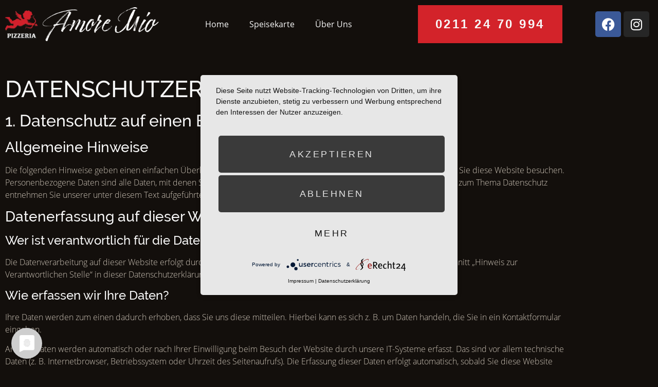

--- FILE ---
content_type: text/html; charset=UTF-8
request_url: https://amoremio-erkrath.de/datenschutzerklaerung/
body_size: 16386
content:
<!doctype html>
<html lang="de">
<head>
	<meta charset="UTF-8">
	<meta name="viewport" content="width=device-width, initial-scale=1">
	<link rel="profile" href="https://gmpg.org/xfn/11">
	<title>Datenschutzerklärung &#8211; Amore Mio </title>
<meta name='robots' content='max-image-preview:large' />
<link rel="alternate" type="application/rss+xml" title="Amore Mio  &raquo; Feed" href="https://amoremio-erkrath.de/feed/" />
<link rel="alternate" type="application/rss+xml" title="Amore Mio  &raquo; Kommentar-Feed" href="https://amoremio-erkrath.de/comments/feed/" />
<link rel="alternate" title="oEmbed (JSON)" type="application/json+oembed" href="https://amoremio-erkrath.de/wp-json/oembed/1.0/embed?url=https%3A%2F%2Famoremio-erkrath.de%2Fdatenschutzerklaerung%2F" />
<link rel="alternate" title="oEmbed (XML)" type="text/xml+oembed" href="https://amoremio-erkrath.de/wp-json/oembed/1.0/embed?url=https%3A%2F%2Famoremio-erkrath.de%2Fdatenschutzerklaerung%2F&#038;format=xml" />
<link rel="stylesheet" type="text/css" href="https://use.typekit.net/rdk1ygs.css"><style id='wp-img-auto-sizes-contain-inline-css'>
img:is([sizes=auto i],[sizes^="auto," i]){contain-intrinsic-size:3000px 1500px}
/*# sourceURL=wp-img-auto-sizes-contain-inline-css */
</style>
<style id='classic-theme-styles-inline-css'>
/*! This file is auto-generated */
.wp-block-button__link{color:#fff;background-color:#32373c;border-radius:9999px;box-shadow:none;text-decoration:none;padding:calc(.667em + 2px) calc(1.333em + 2px);font-size:1.125em}.wp-block-file__button{background:#32373c;color:#fff;text-decoration:none}
/*# sourceURL=/wp-includes/css/classic-themes.min.css */
</style>
<style id='global-styles-inline-css'>
:root{--wp--preset--aspect-ratio--square: 1;--wp--preset--aspect-ratio--4-3: 4/3;--wp--preset--aspect-ratio--3-4: 3/4;--wp--preset--aspect-ratio--3-2: 3/2;--wp--preset--aspect-ratio--2-3: 2/3;--wp--preset--aspect-ratio--16-9: 16/9;--wp--preset--aspect-ratio--9-16: 9/16;--wp--preset--color--black: #000000;--wp--preset--color--cyan-bluish-gray: #abb8c3;--wp--preset--color--white: #ffffff;--wp--preset--color--pale-pink: #f78da7;--wp--preset--color--vivid-red: #cf2e2e;--wp--preset--color--luminous-vivid-orange: #ff6900;--wp--preset--color--luminous-vivid-amber: #fcb900;--wp--preset--color--light-green-cyan: #7bdcb5;--wp--preset--color--vivid-green-cyan: #00d084;--wp--preset--color--pale-cyan-blue: #8ed1fc;--wp--preset--color--vivid-cyan-blue: #0693e3;--wp--preset--color--vivid-purple: #9b51e0;--wp--preset--gradient--vivid-cyan-blue-to-vivid-purple: linear-gradient(135deg,rgb(6,147,227) 0%,rgb(155,81,224) 100%);--wp--preset--gradient--light-green-cyan-to-vivid-green-cyan: linear-gradient(135deg,rgb(122,220,180) 0%,rgb(0,208,130) 100%);--wp--preset--gradient--luminous-vivid-amber-to-luminous-vivid-orange: linear-gradient(135deg,rgb(252,185,0) 0%,rgb(255,105,0) 100%);--wp--preset--gradient--luminous-vivid-orange-to-vivid-red: linear-gradient(135deg,rgb(255,105,0) 0%,rgb(207,46,46) 100%);--wp--preset--gradient--very-light-gray-to-cyan-bluish-gray: linear-gradient(135deg,rgb(238,238,238) 0%,rgb(169,184,195) 100%);--wp--preset--gradient--cool-to-warm-spectrum: linear-gradient(135deg,rgb(74,234,220) 0%,rgb(151,120,209) 20%,rgb(207,42,186) 40%,rgb(238,44,130) 60%,rgb(251,105,98) 80%,rgb(254,248,76) 100%);--wp--preset--gradient--blush-light-purple: linear-gradient(135deg,rgb(255,206,236) 0%,rgb(152,150,240) 100%);--wp--preset--gradient--blush-bordeaux: linear-gradient(135deg,rgb(254,205,165) 0%,rgb(254,45,45) 50%,rgb(107,0,62) 100%);--wp--preset--gradient--luminous-dusk: linear-gradient(135deg,rgb(255,203,112) 0%,rgb(199,81,192) 50%,rgb(65,88,208) 100%);--wp--preset--gradient--pale-ocean: linear-gradient(135deg,rgb(255,245,203) 0%,rgb(182,227,212) 50%,rgb(51,167,181) 100%);--wp--preset--gradient--electric-grass: linear-gradient(135deg,rgb(202,248,128) 0%,rgb(113,206,126) 100%);--wp--preset--gradient--midnight: linear-gradient(135deg,rgb(2,3,129) 0%,rgb(40,116,252) 100%);--wp--preset--font-size--small: 13px;--wp--preset--font-size--medium: 20px;--wp--preset--font-size--large: 36px;--wp--preset--font-size--x-large: 42px;--wp--preset--spacing--20: 0.44rem;--wp--preset--spacing--30: 0.67rem;--wp--preset--spacing--40: 1rem;--wp--preset--spacing--50: 1.5rem;--wp--preset--spacing--60: 2.25rem;--wp--preset--spacing--70: 3.38rem;--wp--preset--spacing--80: 5.06rem;--wp--preset--shadow--natural: 6px 6px 9px rgba(0, 0, 0, 0.2);--wp--preset--shadow--deep: 12px 12px 50px rgba(0, 0, 0, 0.4);--wp--preset--shadow--sharp: 6px 6px 0px rgba(0, 0, 0, 0.2);--wp--preset--shadow--outlined: 6px 6px 0px -3px rgb(255, 255, 255), 6px 6px rgb(0, 0, 0);--wp--preset--shadow--crisp: 6px 6px 0px rgb(0, 0, 0);}:where(.is-layout-flex){gap: 0.5em;}:where(.is-layout-grid){gap: 0.5em;}body .is-layout-flex{display: flex;}.is-layout-flex{flex-wrap: wrap;align-items: center;}.is-layout-flex > :is(*, div){margin: 0;}body .is-layout-grid{display: grid;}.is-layout-grid > :is(*, div){margin: 0;}:where(.wp-block-columns.is-layout-flex){gap: 2em;}:where(.wp-block-columns.is-layout-grid){gap: 2em;}:where(.wp-block-post-template.is-layout-flex){gap: 1.25em;}:where(.wp-block-post-template.is-layout-grid){gap: 1.25em;}.has-black-color{color: var(--wp--preset--color--black) !important;}.has-cyan-bluish-gray-color{color: var(--wp--preset--color--cyan-bluish-gray) !important;}.has-white-color{color: var(--wp--preset--color--white) !important;}.has-pale-pink-color{color: var(--wp--preset--color--pale-pink) !important;}.has-vivid-red-color{color: var(--wp--preset--color--vivid-red) !important;}.has-luminous-vivid-orange-color{color: var(--wp--preset--color--luminous-vivid-orange) !important;}.has-luminous-vivid-amber-color{color: var(--wp--preset--color--luminous-vivid-amber) !important;}.has-light-green-cyan-color{color: var(--wp--preset--color--light-green-cyan) !important;}.has-vivid-green-cyan-color{color: var(--wp--preset--color--vivid-green-cyan) !important;}.has-pale-cyan-blue-color{color: var(--wp--preset--color--pale-cyan-blue) !important;}.has-vivid-cyan-blue-color{color: var(--wp--preset--color--vivid-cyan-blue) !important;}.has-vivid-purple-color{color: var(--wp--preset--color--vivid-purple) !important;}.has-black-background-color{background-color: var(--wp--preset--color--black) !important;}.has-cyan-bluish-gray-background-color{background-color: var(--wp--preset--color--cyan-bluish-gray) !important;}.has-white-background-color{background-color: var(--wp--preset--color--white) !important;}.has-pale-pink-background-color{background-color: var(--wp--preset--color--pale-pink) !important;}.has-vivid-red-background-color{background-color: var(--wp--preset--color--vivid-red) !important;}.has-luminous-vivid-orange-background-color{background-color: var(--wp--preset--color--luminous-vivid-orange) !important;}.has-luminous-vivid-amber-background-color{background-color: var(--wp--preset--color--luminous-vivid-amber) !important;}.has-light-green-cyan-background-color{background-color: var(--wp--preset--color--light-green-cyan) !important;}.has-vivid-green-cyan-background-color{background-color: var(--wp--preset--color--vivid-green-cyan) !important;}.has-pale-cyan-blue-background-color{background-color: var(--wp--preset--color--pale-cyan-blue) !important;}.has-vivid-cyan-blue-background-color{background-color: var(--wp--preset--color--vivid-cyan-blue) !important;}.has-vivid-purple-background-color{background-color: var(--wp--preset--color--vivid-purple) !important;}.has-black-border-color{border-color: var(--wp--preset--color--black) !important;}.has-cyan-bluish-gray-border-color{border-color: var(--wp--preset--color--cyan-bluish-gray) !important;}.has-white-border-color{border-color: var(--wp--preset--color--white) !important;}.has-pale-pink-border-color{border-color: var(--wp--preset--color--pale-pink) !important;}.has-vivid-red-border-color{border-color: var(--wp--preset--color--vivid-red) !important;}.has-luminous-vivid-orange-border-color{border-color: var(--wp--preset--color--luminous-vivid-orange) !important;}.has-luminous-vivid-amber-border-color{border-color: var(--wp--preset--color--luminous-vivid-amber) !important;}.has-light-green-cyan-border-color{border-color: var(--wp--preset--color--light-green-cyan) !important;}.has-vivid-green-cyan-border-color{border-color: var(--wp--preset--color--vivid-green-cyan) !important;}.has-pale-cyan-blue-border-color{border-color: var(--wp--preset--color--pale-cyan-blue) !important;}.has-vivid-cyan-blue-border-color{border-color: var(--wp--preset--color--vivid-cyan-blue) !important;}.has-vivid-purple-border-color{border-color: var(--wp--preset--color--vivid-purple) !important;}.has-vivid-cyan-blue-to-vivid-purple-gradient-background{background: var(--wp--preset--gradient--vivid-cyan-blue-to-vivid-purple) !important;}.has-light-green-cyan-to-vivid-green-cyan-gradient-background{background: var(--wp--preset--gradient--light-green-cyan-to-vivid-green-cyan) !important;}.has-luminous-vivid-amber-to-luminous-vivid-orange-gradient-background{background: var(--wp--preset--gradient--luminous-vivid-amber-to-luminous-vivid-orange) !important;}.has-luminous-vivid-orange-to-vivid-red-gradient-background{background: var(--wp--preset--gradient--luminous-vivid-orange-to-vivid-red) !important;}.has-very-light-gray-to-cyan-bluish-gray-gradient-background{background: var(--wp--preset--gradient--very-light-gray-to-cyan-bluish-gray) !important;}.has-cool-to-warm-spectrum-gradient-background{background: var(--wp--preset--gradient--cool-to-warm-spectrum) !important;}.has-blush-light-purple-gradient-background{background: var(--wp--preset--gradient--blush-light-purple) !important;}.has-blush-bordeaux-gradient-background{background: var(--wp--preset--gradient--blush-bordeaux) !important;}.has-luminous-dusk-gradient-background{background: var(--wp--preset--gradient--luminous-dusk) !important;}.has-pale-ocean-gradient-background{background: var(--wp--preset--gradient--pale-ocean) !important;}.has-electric-grass-gradient-background{background: var(--wp--preset--gradient--electric-grass) !important;}.has-midnight-gradient-background{background: var(--wp--preset--gradient--midnight) !important;}.has-small-font-size{font-size: var(--wp--preset--font-size--small) !important;}.has-medium-font-size{font-size: var(--wp--preset--font-size--medium) !important;}.has-large-font-size{font-size: var(--wp--preset--font-size--large) !important;}.has-x-large-font-size{font-size: var(--wp--preset--font-size--x-large) !important;}
:where(.wp-block-post-template.is-layout-flex){gap: 1.25em;}:where(.wp-block-post-template.is-layout-grid){gap: 1.25em;}
:where(.wp-block-term-template.is-layout-flex){gap: 1.25em;}:where(.wp-block-term-template.is-layout-grid){gap: 1.25em;}
:where(.wp-block-columns.is-layout-flex){gap: 2em;}:where(.wp-block-columns.is-layout-grid){gap: 2em;}
:root :where(.wp-block-pullquote){font-size: 1.5em;line-height: 1.6;}
/*# sourceURL=global-styles-inline-css */
</style>
<link rel='stylesheet' id='wpo_min-header-0-css' href='https://amoremio-erkrath.de/wp-content/cache/wpo-minify/1768691518/assets/wpo-minify-header-d0dabd6f.min.css' media='all' />
<script src="https://amoremio-erkrath.de/wp-content/cache/wpo-minify/1768691518/assets/wpo-minify-header-d679149f.min.js" id="wpo_min-header-0-js"></script>
<link rel="https://api.w.org/" href="https://amoremio-erkrath.de/wp-json/" /><link rel="alternate" title="JSON" type="application/json" href="https://amoremio-erkrath.de/wp-json/wp/v2/pages/452" /><link rel="EditURI" type="application/rsd+xml" title="RSD" href="https://amoremio-erkrath.de/xmlrpc.php?rsd" />
<meta name="generator" content="WordPress 6.9" />
<link rel="canonical" href="https://amoremio-erkrath.de/datenschutzerklaerung/" />
<link rel='shortlink' href='https://amoremio-erkrath.de/?p=452' />
<link rel="preconnect" href="//privacy-proxy.usercentrics.eu"> <link rel="preload" href="//privacy-proxy.usercentrics.eu/latest/uc-block.bundle.js" as="script">
<script type="application/javascript" src="https://app.usercentrics.eu/latest/main.js" id="eORevlMTsQ"></script>
<script type="application/javascript" src="https://privacy-proxy.usercentrics.eu/latest/uc-block.bundle.js"></script>



<meta name="ti-site-data" content="eyJyIjoiMTowITc6MCEzMDowIiwibyI6Imh0dHBzOlwvXC9hbW9yZW1pby1lcmtyYXRoLmRlXC93cC1hZG1pblwvYWRtaW4tYWpheC5waHA/YWN0aW9uPXRpX29ubGluZV91c2Vyc19nb29nbGUmYW1wO3A9JTJGZGF0ZW5zY2h1dHplcmtsYWVydW5nJTJGJmFtcDtfd3Bub25jZT0xZjk3YTI0MDQwIn0=" /><meta name="generator" content="Elementor 3.34.1; features: additional_custom_breakpoints; settings: css_print_method-external, google_font-enabled, font_display-auto">
			<style>
				.e-con.e-parent:nth-of-type(n+4):not(.e-lazyloaded):not(.e-no-lazyload),
				.e-con.e-parent:nth-of-type(n+4):not(.e-lazyloaded):not(.e-no-lazyload) * {
					background-image: none !important;
				}
				@media screen and (max-height: 1024px) {
					.e-con.e-parent:nth-of-type(n+3):not(.e-lazyloaded):not(.e-no-lazyload),
					.e-con.e-parent:nth-of-type(n+3):not(.e-lazyloaded):not(.e-no-lazyload) * {
						background-image: none !important;
					}
				}
				@media screen and (max-height: 640px) {
					.e-con.e-parent:nth-of-type(n+2):not(.e-lazyloaded):not(.e-no-lazyload),
					.e-con.e-parent:nth-of-type(n+2):not(.e-lazyloaded):not(.e-no-lazyload) * {
						background-image: none !important;
					}
				}
			</style>
			<link rel="icon" href="https://amoremio-erkrath.de/wp-content/uploads/2022/10/icon.jpg" sizes="32x32" />
<link rel="icon" href="https://amoremio-erkrath.de/wp-content/uploads/2022/10/icon.jpg" sizes="192x192" />
<link rel="apple-touch-icon" href="https://amoremio-erkrath.de/wp-content/uploads/2022/10/icon.jpg" />
<meta name="msapplication-TileImage" content="https://amoremio-erkrath.de/wp-content/uploads/2022/10/icon.jpg" />
</head>
<body data-rsssl=1 class="wp-singular page-template page-template-elementor_header_footer page page-id-452 wp-custom-logo wp-theme-hello-elementor wp-child-theme-hello-theme-child-master elementor-default elementor-template-full-width elementor-kit-80 elementor-page elementor-page-452">


<a class="skip-link screen-reader-text" href="#content">Zum Inhalt wechseln</a>

		<header data-elementor-type="header" data-elementor-id="146" class="elementor elementor-146 elementor-location-header" data-elementor-post-type="elementor_library">
					<section class="elementor-section elementor-top-section elementor-element elementor-element-7ab8f98 she-header-yes she-header-transparent-yes elementor-section-boxed elementor-section-height-default elementor-section-height-default" data-id="7ab8f98" data-element_type="section" data-settings="{&quot;transparent&quot;:&quot;yes&quot;,&quot;transparent_header_show&quot;:&quot;yes&quot;,&quot;scroll_distance&quot;:{&quot;unit&quot;:&quot;px&quot;,&quot;size&quot;:10,&quot;sizes&quot;:[]},&quot;background_show&quot;:&quot;yes&quot;,&quot;background&quot;:&quot;#000000A8&quot;,&quot;shrink_header_logo&quot;:&quot;yes&quot;,&quot;blur_bg&quot;:&quot;yes&quot;,&quot;transparent_on&quot;:[&quot;desktop&quot;,&quot;tablet&quot;,&quot;mobile&quot;],&quot;scroll_distance_tablet&quot;:{&quot;unit&quot;:&quot;px&quot;,&quot;size&quot;:&quot;&quot;,&quot;sizes&quot;:[]},&quot;scroll_distance_mobile&quot;:{&quot;unit&quot;:&quot;px&quot;,&quot;size&quot;:&quot;&quot;,&quot;sizes&quot;:[]},&quot;she_offset_top&quot;:{&quot;unit&quot;:&quot;px&quot;,&quot;size&quot;:0,&quot;sizes&quot;:[]},&quot;she_offset_top_tablet&quot;:{&quot;unit&quot;:&quot;px&quot;,&quot;size&quot;:&quot;&quot;,&quot;sizes&quot;:[]},&quot;she_offset_top_mobile&quot;:{&quot;unit&quot;:&quot;px&quot;,&quot;size&quot;:&quot;&quot;,&quot;sizes&quot;:[]},&quot;she_width&quot;:{&quot;unit&quot;:&quot;%&quot;,&quot;size&quot;:100,&quot;sizes&quot;:[]},&quot;she_width_tablet&quot;:{&quot;unit&quot;:&quot;px&quot;,&quot;size&quot;:&quot;&quot;,&quot;sizes&quot;:[]},&quot;she_width_mobile&quot;:{&quot;unit&quot;:&quot;px&quot;,&quot;size&quot;:&quot;&quot;,&quot;sizes&quot;:[]},&quot;she_padding&quot;:{&quot;unit&quot;:&quot;px&quot;,&quot;top&quot;:0,&quot;right&quot;:&quot;&quot;,&quot;bottom&quot;:0,&quot;left&quot;:&quot;&quot;,&quot;isLinked&quot;:true},&quot;she_padding_tablet&quot;:{&quot;unit&quot;:&quot;px&quot;,&quot;top&quot;:&quot;&quot;,&quot;right&quot;:&quot;&quot;,&quot;bottom&quot;:&quot;&quot;,&quot;left&quot;:&quot;&quot;,&quot;isLinked&quot;:true},&quot;she_padding_mobile&quot;:{&quot;unit&quot;:&quot;px&quot;,&quot;top&quot;:&quot;&quot;,&quot;right&quot;:&quot;&quot;,&quot;bottom&quot;:&quot;&quot;,&quot;left&quot;:&quot;&quot;,&quot;isLinked&quot;:true},&quot;custom_height_header_logo&quot;:{&quot;unit&quot;:&quot;px&quot;,&quot;size&quot;:100,&quot;sizes&quot;:[]},&quot;custom_height_header_logo_tablet&quot;:{&quot;unit&quot;:&quot;px&quot;,&quot;size&quot;:&quot;&quot;,&quot;sizes&quot;:[]},&quot;custom_height_header_logo_mobile&quot;:{&quot;unit&quot;:&quot;px&quot;,&quot;size&quot;:&quot;&quot;,&quot;sizes&quot;:[]},&quot;blur_bg_blur_amount&quot;:{&quot;unit&quot;:&quot;px&quot;,&quot;size&quot;:20,&quot;sizes&quot;:[]},&quot;blur_bg_saturate_amount&quot;:{&quot;unit&quot;:&quot;px&quot;,&quot;size&quot;:1.8,&quot;sizes&quot;:[]}}">
						<div class="elementor-container elementor-column-gap-default">
					<div class="elementor-column elementor-col-25 elementor-top-column elementor-element elementor-element-7e9275d" data-id="7e9275d" data-element_type="column">
			<div class="elementor-widget-wrap elementor-element-populated">
						<div class="elementor-element elementor-element-3ffcbff elementor-widget elementor-widget-theme-site-logo elementor-widget-image" data-id="3ffcbff" data-element_type="widget" data-widget_type="theme-site-logo.default">
				<div class="elementor-widget-container">
											<a href="https://amoremio-erkrath.de">
			<img width="400" height="87" src="https://amoremio-erkrath.de/wp-content/uploads/2022/10/Logo2.png" class="attachment-full size-full wp-image-132" alt="Amore Mio Logo 2" srcset="https://amoremio-erkrath.de/wp-content/uploads/2022/10/Logo2.png 400w, https://amoremio-erkrath.de/wp-content/uploads/2022/10/Logo2-300x65.png 300w" sizes="(max-width: 400px) 100vw, 400px" />				</a>
											</div>
				</div>
					</div>
		</div>
				<div class="elementor-column elementor-col-25 elementor-top-column elementor-element elementor-element-3120500" data-id="3120500" data-element_type="column">
			<div class="elementor-widget-wrap elementor-element-populated">
						<div class="elementor-element elementor-element-3f2b036 elementor-nav-menu__align-center elementor-nav-menu__text-align-center elementor-nav-menu--stretch elementor-nav-menu--dropdown-tablet elementor-nav-menu--toggle elementor-nav-menu--burger elementor-widget elementor-widget-nav-menu" data-id="3f2b036" data-element_type="widget" data-settings="{&quot;full_width&quot;:&quot;stretch&quot;,&quot;layout&quot;:&quot;horizontal&quot;,&quot;submenu_icon&quot;:{&quot;value&quot;:&quot;&lt;i class=\&quot;fas fa-caret-down\&quot; aria-hidden=\&quot;true\&quot;&gt;&lt;\/i&gt;&quot;,&quot;library&quot;:&quot;fa-solid&quot;},&quot;toggle&quot;:&quot;burger&quot;}" data-widget_type="nav-menu.default">
				<div class="elementor-widget-container">
								<nav aria-label="Menü" class="elementor-nav-menu--main elementor-nav-menu__container elementor-nav-menu--layout-horizontal e--pointer-underline e--animation-grow">
				<ul id="menu-1-3f2b036" class="elementor-nav-menu"><li class="menu-item menu-item-type-post_type menu-item-object-page menu-item-home menu-item-375"><a href="https://amoremio-erkrath.de/" class="elementor-item">Home</a></li>
<li class="menu-item menu-item-type-post_type menu-item-object-page menu-item-376"><a href="https://amoremio-erkrath.de/speisekarte/" class="elementor-item">Speisekarte</a></li>
<li class="menu-item menu-item-type-custom menu-item-object-custom menu-item-426"><a href="https://amoremio-erkrath.de/home#ueberuns" class="elementor-item elementor-item-anchor">Über Uns</a></li>
</ul>			</nav>
					<div class="elementor-menu-toggle" role="button" tabindex="0" aria-label="Menü Umschalter" aria-expanded="false">
			<i aria-hidden="true" role="presentation" class="elementor-menu-toggle__icon--open eicon-menu-bar"></i><i aria-hidden="true" role="presentation" class="elementor-menu-toggle__icon--close eicon-close"></i>		</div>
					<nav class="elementor-nav-menu--dropdown elementor-nav-menu__container" aria-hidden="true">
				<ul id="menu-2-3f2b036" class="elementor-nav-menu"><li class="menu-item menu-item-type-post_type menu-item-object-page menu-item-home menu-item-375"><a href="https://amoremio-erkrath.de/" class="elementor-item" tabindex="-1">Home</a></li>
<li class="menu-item menu-item-type-post_type menu-item-object-page menu-item-376"><a href="https://amoremio-erkrath.de/speisekarte/" class="elementor-item" tabindex="-1">Speisekarte</a></li>
<li class="menu-item menu-item-type-custom menu-item-object-custom menu-item-426"><a href="https://amoremio-erkrath.de/home#ueberuns" class="elementor-item elementor-item-anchor" tabindex="-1">Über Uns</a></li>
</ul>			</nav>
						</div>
				</div>
					</div>
		</div>
				<div class="elementor-column elementor-col-25 elementor-top-column elementor-element elementor-element-4660261" data-id="4660261" data-element_type="column">
			<div class="elementor-widget-wrap elementor-element-populated">
						<div class="elementor-element elementor-element-28df2656 elementor-align-left elementor-widget__width-auto elementor-widget elementor-widget-button" data-id="28df2656" data-element_type="widget" data-widget_type="button.default">
				<div class="elementor-widget-container">
									<div class="elementor-button-wrapper">
					<a class="elementor-button elementor-button-link elementor-size-sm" href="tel:02112470994">
						<span class="elementor-button-content-wrapper">
									<span class="elementor-button-text">0211 24 70 994</span>
					</span>
					</a>
				</div>
								</div>
				</div>
					</div>
		</div>
				<div class="elementor-column elementor-col-25 elementor-top-column elementor-element elementor-element-f399388 elementor-hidden-tablet elementor-hidden-mobile" data-id="f399388" data-element_type="column">
			<div class="elementor-widget-wrap elementor-element-populated">
						<div class="elementor-element elementor-element-e3aad97 elementor-grid-2 elementor-shape-rounded e-grid-align-center elementor-widget elementor-widget-global elementor-global-580 elementor-widget-social-icons" data-id="e3aad97" data-element_type="widget" data-widget_type="social-icons.default">
				<div class="elementor-widget-container">
							<div class="elementor-social-icons-wrapper elementor-grid" role="list">
							<span class="elementor-grid-item" role="listitem">
					<a class="elementor-icon elementor-social-icon elementor-social-icon-facebook elementor-repeater-item-9d257cf" href="https://m.facebook.com/profile.php?id=100054384496027&#038;__tn__=C-R&#038;_rdr" target="_blank">
						<span class="elementor-screen-only">Facebook</span>
						<i aria-hidden="true" class="fab fa-facebook"></i>					</a>
				</span>
							<span class="elementor-grid-item" role="listitem">
					<a class="elementor-icon elementor-social-icon elementor-social-icon-instagram elementor-repeater-item-c885aad" href="https://www.instagram.com/pizzeriaamoremioerkrath/" target="_blank">
						<span class="elementor-screen-only">Instagram</span>
						<i aria-hidden="true" class="fab fa-instagram"></i>					</a>
				</span>
					</div>
						</div>
				</div>
					</div>
		</div>
					</div>
		</section>
				</header>
				<div data-elementor-type="wp-page" data-elementor-id="452" class="elementor elementor-452" data-elementor-post-type="page">
						<section class="elementor-section elementor-top-section elementor-element elementor-element-081dd17 elementor-section-boxed elementor-section-height-default elementor-section-height-default" data-id="081dd17" data-element_type="section">
						<div class="elementor-container elementor-column-gap-default">
					<div class="elementor-column elementor-col-100 elementor-top-column elementor-element elementor-element-3bfd2ef" data-id="3bfd2ef" data-element_type="column">
			<div class="elementor-widget-wrap elementor-element-populated">
						<div class="elementor-element elementor-element-bc07986 elementor-widget elementor-widget-erecht24" data-id="bc07986" data-element_type="widget" data-widget_type="erecht24.default">
				<div class="elementor-widget-container">
					<div class="erecht24-elementor-widget"><div style="word-wrap: break-word;"><h1>Datenschutz&shy;erkl&auml;rung</h1>
<h2>1. Datenschutz auf einen Blick</h2>
<h3>Allgemeine Hinweise</h3> <p>Die folgenden Hinweise geben einen einfachen &Uuml;berblick dar&uuml;ber, was mit Ihren personenbezogenen Daten passiert, wenn Sie diese Website besuchen. Personenbezogene Daten sind alle Daten, mit denen Sie pers&ouml;nlich identifiziert werden k&ouml;nnen. Ausf&uuml;hrliche Informationen zum Thema Datenschutz entnehmen Sie unserer unter diesem Text aufgef&uuml;hrten Datenschutzerkl&auml;rung.</p>
<h3>Datenerfassung auf dieser Website</h3> <h4>Wer ist verantwortlich f&uuml;r die Datenerfassung auf dieser Website?</h4> <p>Die Datenverarbeitung auf dieser Website erfolgt durch den Websitebetreiber. Dessen Kontaktdaten k&ouml;nnen Sie dem Abschnitt &bdquo;Hinweis zur Verantwortlichen Stelle&ldquo; in dieser Datenschutzerkl&auml;rung entnehmen.</p> <h4>Wie erfassen wir Ihre Daten?</h4> <p>Ihre Daten werden zum einen dadurch erhoben, dass Sie uns diese mitteilen. Hierbei kann es sich z.&nbsp;B. um Daten handeln, die Sie in ein Kontaktformular eingeben.</p> <p>Andere Daten werden automatisch oder nach Ihrer Einwilligung beim Besuch der Website durch unsere IT-Systeme erfasst. Das sind vor allem technische Daten (z.&nbsp;B. Internetbrowser, Betriebssystem oder Uhrzeit des Seitenaufrufs). Die Erfassung dieser Daten erfolgt automatisch, sobald Sie diese Website betreten.</p> <h4>Wof&uuml;r nutzen wir Ihre Daten?</h4> <p>Ein Teil der Daten wird erhoben, um eine fehlerfreie Bereitstellung der Website zu gew&auml;hrleisten. Andere Daten k&ouml;nnen zur Analyse Ihres Nutzerverhaltens verwendet werden.</p> <h4>Welche Rechte haben Sie bez&uuml;glich Ihrer Daten?</h4> <p>Sie haben jederzeit das Recht, unentgeltlich Auskunft &uuml;ber Herkunft, Empf&auml;nger und Zweck Ihrer gespeicherten personenbezogenen Daten zu erhalten. Sie haben au&szlig;erdem ein Recht, die Berichtigung oder L&ouml;schung dieser Daten zu verlangen. Wenn Sie eine Einwilligung zur Datenverarbeitung erteilt haben, k&ouml;nnen Sie diese Einwilligung jederzeit f&uuml;r die Zukunft widerrufen. Au&szlig;erdem haben Sie das Recht, unter bestimmten Umst&auml;nden die Einschr&auml;nkung der Verarbeitung Ihrer personenbezogenen Daten zu verlangen. Des Weiteren steht Ihnen ein Beschwerderecht bei der zust&auml;ndigen Aufsichtsbeh&ouml;rde zu.</p> <p>Hierzu sowie zu weiteren Fragen zum Thema Datenschutz k&ouml;nnen Sie sich jederzeit an uns wenden.</p>
<h3>Analyse-Tools und Tools von Dritt&shy;anbietern</h3> <p>Beim Besuch dieser Website kann Ihr Surf-Verhalten statistisch ausgewertet werden. Das geschieht vor allem mit sogenannten Analyseprogrammen.</p> <p>Detaillierte Informationen zu diesen Analyseprogrammen finden Sie in der folgenden Datenschutzerkl&auml;rung.</p>
<h2>2. Hosting</h2>
<p>Wir hosten die Inhalte unserer Website bei folgendem Anbieter:</p>
<h3>Strato</h3> <p>Anbieter ist die Strato AG, Otto-Ostrowski-Stra&szlig;e 7, 10249 Berlin (nachfolgend &bdquo;Strato&ldquo;). Wenn Sie unsere Website besuchen, erfasst Strato verschiedene Logfiles inklusive Ihrer IP-Adressen.</p> <p>Weitere Informationen entnehmen Sie der Datenschutzerkl&auml;rung von Strato: <a href="https://www.strato.de/datenschutz/" target="_blank" rel="noopener noreferrer">https://www.strato.de/datenschutz/</a>.</p> <p>Die Verwendung von Strato erfolgt auf Grundlage von Art. 6 Abs. 1 lit. f DSGVO. Wir haben ein berechtigtes Interesse an einer m&ouml;glichst zuverl&auml;ssigen Darstellung unserer Website. Sofern eine entsprechende Einwilligung abgefragt wurde, erfolgt die Verarbeitung ausschlie&szlig;lich auf Grundlage von Art. 6 Abs. 1 lit. a DSGVO und &sect; 25 Abs. 1 TTDSG, soweit die Einwilligung die Speicherung von Cookies oder den Zugriff auf Informationen im Endger&auml;t des Nutzers (z.&nbsp;B. Device-Fingerprinting) im Sinne des TTDSG umfasst. Die Einwilligung ist jederzeit widerrufbar.</p>
<h4>Auftragsverarbeitung</h4> <p>Wir haben einen Vertrag &uuml;ber Auftragsverarbeitung (AVV) mit dem oben genannten Anbieter geschlossen. Hierbei handelt es sich um einen datenschutzrechtlich vorgeschriebenen Vertrag, der gew&auml;hrleistet, dass dieser die personenbezogenen Daten unserer Websitebesucher nur nach unseren Weisungen und unter Einhaltung der DSGVO verarbeitet.</p>
<h2>3. Allgemeine Hinweise und Pflicht&shy;informationen</h2>
<h3>Datenschutz</h3> <p>Die Betreiber dieser Seiten nehmen den Schutz Ihrer pers&ouml;nlichen Daten sehr ernst. Wir behandeln Ihre personenbezogenen Daten vertraulich und entsprechend den gesetzlichen Datenschutzvorschriften sowie dieser Datenschutzerkl&auml;rung.</p> <p>Wenn Sie diese Website benutzen, werden verschiedene personenbezogene Daten erhoben. Personenbezogene Daten sind Daten, mit denen Sie pers&ouml;nlich identifiziert werden k&ouml;nnen. Die vorliegende Datenschutzerkl&auml;rung erl&auml;utert, welche Daten wir erheben und wof&uuml;r wir sie nutzen. Sie erl&auml;utert auch, wie und zu welchem Zweck das geschieht.</p> <p>Wir weisen darauf hin, dass die Daten&uuml;bertragung im Internet (z.&nbsp;B. bei der Kommunikation per E-Mail) Sicherheitsl&uuml;cken aufweisen kann. Ein l&uuml;ckenloser Schutz der Daten vor dem Zugriff durch Dritte ist nicht m&ouml;glich.</p>
<h3>Hinweis zur verantwortlichen Stelle</h3> <p>Die verantwortliche Stelle f&uuml;r die Datenverarbeitung auf dieser Website ist:</p> <p>Luigi Patricelli<br />
Neanderstra&szlig;e 22<br />
40699  Erkrath</p>

<p>Telefon: 0211 24 70 994<br />
E-Mail: info@amoremio-erkrath.de</p>
 <p>Verantwortliche Stelle ist die nat&uuml;rliche oder juristische Person, die allein oder gemeinsam mit anderen &uuml;ber die Zwecke und Mittel der Verarbeitung von personenbezogenen Daten (z.&nbsp;B. Namen, E-Mail-Adressen o. &Auml;.) entscheidet.</p>

<h3>Speicherdauer</h3> <p>Soweit innerhalb dieser Datenschutzerkl&auml;rung keine speziellere Speicherdauer genannt wurde, verbleiben Ihre personenbezogenen Daten bei uns, bis der Zweck f&uuml;r die Datenverarbeitung entf&auml;llt. Wenn Sie ein berechtigtes L&ouml;schersuchen geltend machen oder eine Einwilligung zur Datenverarbeitung widerrufen, werden Ihre Daten gel&ouml;scht, sofern wir keine anderen rechtlich zul&auml;ssigen Gr&uuml;nde f&uuml;r die Speicherung Ihrer personenbezogenen Daten haben (z.&nbsp;B. steuer- oder handelsrechtliche Aufbewahrungsfristen); im letztgenannten Fall erfolgt die L&ouml;schung nach Fortfall dieser Gr&uuml;nde.</p>
<h3>Allgemeine Hinweise zu den Rechtsgrundlagen der Datenverarbeitung auf dieser Website</h3> <p>Sofern Sie in die Datenverarbeitung eingewilligt haben, verarbeiten wir Ihre personenbezogenen Daten auf Grundlage von Art. 6 Abs. 1 lit. a DSGVO bzw. Art. 9 Abs. 2 lit. a DSGVO, sofern besondere Datenkategorien nach Art. 9 Abs. 1 DSGVO verarbeitet werden. Im Falle einer ausdr&uuml;cklichen Einwilligung in die &Uuml;bertragung personenbezogener Daten in Drittstaaten erfolgt die Datenverarbeitung au&szlig;erdem auf Grundlage von Art. 49 Abs. 1 lit. a DSGVO. Sofern Sie in die Speicherung von Cookies oder in den Zugriff auf Informationen in Ihr Endger&auml;t (z.&nbsp;B. via Device-Fingerprinting) eingewilligt haben, erfolgt die Datenverarbeitung zus&auml;tzlich auf Grundlage von &sect; 25 Abs. 1 TTDSG. Die Einwilligung ist jederzeit widerrufbar. Sind Ihre Daten zur Vertragserf&uuml;llung oder zur Durchf&uuml;hrung vorvertraglicher Ma&szlig;nahmen erforderlich, verarbeiten wir Ihre Daten auf Grundlage des Art. 6 Abs. 1 lit. b DSGVO. Des Weiteren verarbeiten wir Ihre Daten, sofern diese zur Erf&uuml;llung einer rechtlichen Verpflichtung erforderlich sind auf Grundlage von Art. 6 Abs. 1 lit. c DSGVO. Die Datenverarbeitung kann ferner auf Grundlage unseres berechtigten Interesses nach Art. 6 Abs. 1 lit. f DSGVO erfolgen. &Uuml;ber die jeweils im Einzelfall einschl&auml;gigen Rechtsgrundlagen wird in den folgenden Abs&auml;tzen dieser Datenschutzerkl&auml;rung informiert.</p>
<h3>Hinweis zur Datenweitergabe in die USA und sonstige Drittstaaten</h3> <p>Wir verwenden unter anderem Tools von Unternehmen mit Sitz in den USA oder sonstigen datenschutzrechtlich nicht sicheren Drittstaaten. Wenn diese Tools aktiv sind, k&ouml;nnen Ihre personenbezogene Daten in diese Drittstaaten &uuml;bertragen und dort verarbeitet werden. Wir weisen darauf hin, dass in diesen L&auml;ndern kein mit der EU vergleichbares Datenschutzniveau garantiert werden kann. Beispielsweise sind US-Unternehmen dazu verpflichtet, personenbezogene Daten an Sicherheitsbeh&ouml;rden herauszugeben, ohne dass Sie als Betroffener hiergegen gerichtlich vorgehen k&ouml;nnten. Es kann daher nicht ausgeschlossen werden, dass US-Beh&ouml;rden (z.&nbsp;B. Geheimdienste) Ihre auf US-Servern befindlichen Daten zu &Uuml;berwachungszwecken verarbeiten, auswerten und dauerhaft speichern. Wir haben auf diese Verarbeitungst&auml;tigkeiten keinen Einfluss.</p><h3>Widerruf Ihrer Einwilligung zur Datenverarbeitung</h3> <p>Viele Datenverarbeitungsvorg&auml;nge sind nur mit Ihrer ausdr&uuml;cklichen Einwilligung m&ouml;glich. Sie k&ouml;nnen eine bereits erteilte Einwilligung jederzeit widerrufen. Die Rechtm&auml;&szlig;igkeit der bis zum Widerruf erfolgten Datenverarbeitung bleibt vom Widerruf unber&uuml;hrt.</p>
<h3>Widerspruchsrecht gegen die Datenerhebung in besonderen F&auml;llen sowie gegen Direktwerbung (Art. 21 DSGVO)</h3> <p>WENN DIE DATENVERARBEITUNG AUF GRUNDLAGE VON ART. 6 ABS. 1 LIT. E ODER F DSGVO ERFOLGT, HABEN SIE JEDERZEIT DAS RECHT, AUS GR&Uuml;NDEN, DIE SICH AUS IHRER BESONDEREN SITUATION ERGEBEN, GEGEN DIE VERARBEITUNG IHRER PERSONENBEZOGENEN DATEN WIDERSPRUCH EINZULEGEN; DIES GILT AUCH F&Uuml;R EIN AUF DIESE BESTIMMUNGEN GEST&Uuml;TZTES PROFILING. DIE JEWEILIGE RECHTSGRUNDLAGE, AUF DENEN EINE VERARBEITUNG BERUHT, ENTNEHMEN SIE DIESER DATENSCHUTZERKL&Auml;RUNG. WENN SIE WIDERSPRUCH EINLEGEN, WERDEN WIR IHRE BETROFFENEN PERSONENBEZOGENEN DATEN NICHT MEHR VERARBEITEN, ES SEI DENN, WIR K&Ouml;NNEN ZWINGENDE SCHUTZW&Uuml;RDIGE GR&Uuml;NDE F&Uuml;R DIE VERARBEITUNG NACHWEISEN, DIE IHRE INTERESSEN, RECHTE UND FREIHEITEN &Uuml;BERWIEGEN ODER DIE VERARBEITUNG DIENT DER GELTENDMACHUNG, AUS&Uuml;BUNG ODER VERTEIDIGUNG VON RECHTSANSPR&Uuml;CHEN (WIDERSPRUCH NACH ART. 21 ABS. 1 DSGVO).</p> <p>WERDEN IHRE PERSONENBEZOGENEN DATEN VERARBEITET, UM DIREKTWERBUNG ZU BETREIBEN, SO HABEN SIE DAS RECHT, JEDERZEIT WIDERSPRUCH GEGEN DIE VERARBEITUNG SIE BETREFFENDER PERSONENBEZOGENER DATEN ZUM ZWECKE DERARTIGER WERBUNG EINZULEGEN; DIES GILT AUCH F&Uuml;R DAS PROFILING, SOWEIT ES MIT SOLCHER DIREKTWERBUNG IN VERBINDUNG STEHT. WENN SIE WIDERSPRECHEN, WERDEN IHRE PERSONENBEZOGENEN DATEN ANSCHLIESSEND NICHT MEHR ZUM ZWECKE DER DIREKTWERBUNG VERWENDET (WIDERSPRUCH NACH ART. 21 ABS. 2 DSGVO).</p>
<h3>Beschwerde&shy;recht bei der zust&auml;ndigen Aufsichts&shy;beh&ouml;rde</h3> <p>Im Falle von Verst&ouml;&szlig;en gegen die DSGVO steht den Betroffenen ein Beschwerderecht bei einer Aufsichtsbeh&ouml;rde, insbesondere in dem Mitgliedstaat ihres gew&ouml;hnlichen Aufenthalts, ihres Arbeitsplatzes oder des Orts des mutma&szlig;lichen Versto&szlig;es zu. Das Beschwerderecht besteht unbeschadet anderweitiger verwaltungsrechtlicher oder gerichtlicher Rechtsbehelfe.</p>
<h3>Recht auf Daten&shy;&uuml;bertrag&shy;barkeit</h3> <p>Sie haben das Recht, Daten, die wir auf Grundlage Ihrer Einwilligung oder in Erf&uuml;llung eines Vertrags automatisiert verarbeiten, an sich oder an einen Dritten in einem g&auml;ngigen, maschinenlesbaren Format aush&auml;ndigen zu lassen. Sofern Sie die direkte &Uuml;bertragung der Daten an einen anderen Verantwortlichen verlangen, erfolgt dies nur, soweit es technisch machbar ist.</p>
<h3>Auskunft, L&ouml;schung und Berichtigung</h3> <p>Sie haben im Rahmen der geltenden gesetzlichen Bestimmungen jederzeit das Recht auf unentgeltliche Auskunft &uuml;ber Ihre gespeicherten personenbezogenen Daten, deren Herkunft und Empf&auml;nger und den Zweck der Datenverarbeitung und ggf. ein Recht auf Berichtigung oder L&ouml;schung dieser Daten. Hierzu sowie zu weiteren Fragen zum Thema personenbezogene Daten k&ouml;nnen Sie sich jederzeit an uns wenden.</p>
<h3>Recht auf Einschr&auml;nkung der Verarbeitung</h3> <p>Sie haben das Recht, die Einschr&auml;nkung der Verarbeitung Ihrer personenbezogenen Daten zu verlangen. Hierzu k&ouml;nnen Sie sich jederzeit an uns wenden. Das Recht auf Einschr&auml;nkung der Verarbeitung besteht in folgenden F&auml;llen:</p> <ul> <li>Wenn Sie die Richtigkeit Ihrer bei uns gespeicherten personenbezogenen Daten bestreiten, ben&ouml;tigen wir in der Regel Zeit, um dies zu &uuml;berpr&uuml;fen. F&uuml;r die Dauer der Pr&uuml;fung haben Sie das Recht, die Einschr&auml;nkung der Verarbeitung Ihrer personenbezogenen Daten zu verlangen.</li> <li>Wenn die Verarbeitung Ihrer personenbezogenen Daten unrechtm&auml;&szlig;ig geschah/geschieht, k&ouml;nnen Sie statt der L&ouml;schung die Einschr&auml;nkung der Datenverarbeitung verlangen.</li> <li>Wenn wir Ihre personenbezogenen Daten nicht mehr ben&ouml;tigen, Sie sie jedoch zur Aus&uuml;bung, Verteidigung oder Geltendmachung von Rechtsanspr&uuml;chen ben&ouml;tigen, haben Sie das Recht, statt der L&ouml;schung die Einschr&auml;nkung der Verarbeitung Ihrer personenbezogenen Daten zu verlangen.</li> <li>Wenn Sie einen Widerspruch nach Art. 21 Abs. 1 DSGVO eingelegt haben, muss eine Abw&auml;gung zwischen Ihren und unseren Interessen vorgenommen werden. Solange noch nicht feststeht, wessen Interessen &uuml;berwiegen, haben Sie das Recht, die Einschr&auml;nkung der Verarbeitung Ihrer personenbezogenen Daten zu verlangen.</li> </ul> <p>Wenn Sie die Verarbeitung Ihrer personenbezogenen Daten eingeschr&auml;nkt haben, d&uuml;rfen diese Daten &ndash; von ihrer Speicherung abgesehen &ndash; nur mit Ihrer Einwilligung oder zur Geltendmachung, Aus&uuml;bung oder Verteidigung von Rechtsanspr&uuml;chen oder zum Schutz der Rechte einer anderen nat&uuml;rlichen oder juristischen Person oder aus Gr&uuml;nden eines wichtigen &ouml;ffentlichen Interesses der Europ&auml;ischen Union oder eines Mitgliedstaats verarbeitet werden.</p>
<h3>SSL- bzw. TLS-Verschl&uuml;sselung</h3> <p>Diese Seite nutzt aus Sicherheitsgr&uuml;nden und zum Schutz der &Uuml;bertragung vertraulicher Inhalte, wie zum Beispiel Bestellungen oder Anfragen, die Sie an uns als Seitenbetreiber senden, eine SSL- bzw. TLS-Verschl&uuml;sselung. Eine verschl&uuml;sselte Verbindung erkennen Sie daran, dass die Adresszeile des Browsers von &bdquo;http://&ldquo; auf &bdquo;https://&ldquo; wechselt und an dem Schloss-Symbol in Ihrer Browserzeile.</p> <p>Wenn die SSL- bzw. TLS-Verschl&uuml;sselung aktiviert ist, k&ouml;nnen die Daten, die Sie an uns &uuml;bermitteln, nicht von Dritten mitgelesen werden.</p>
<h2>4. Datenerfassung auf dieser Website</h2>
<h3>Cookies</h3> <p>Unsere Internetseiten verwenden so genannte &bdquo;Cookies&ldquo;. Cookies sind kleine Datenpakete und richten auf Ihrem Endger&auml;t keinen Schaden an. Sie werden entweder vor&uuml;bergehend f&uuml;r die Dauer einer Sitzung (Session-Cookies) oder dauerhaft (permanente Cookies) auf Ihrem Endger&auml;t gespeichert. Session-Cookies werden nach Ende Ihres Besuchs automatisch gel&ouml;scht. Permanente Cookies bleiben auf Ihrem Endger&auml;t gespeichert, bis Sie diese selbst l&ouml;schen&nbsp;oder eine automatische L&ouml;schung durch Ihren Webbrowser erfolgt.</p> <p>Teilweise k&ouml;nnen auch Cookies von Drittunternehmen auf Ihrem Endger&auml;t gespeichert werden, wenn Sie unsere Seite betreten (Third-Party-Cookies). Diese erm&ouml;glichen uns oder Ihnen die Nutzung bestimmter Dienstleistungen des Drittunternehmens (z.&nbsp;B. Cookies zur Abwicklung von Zahlungsdienstleistungen).</p> <p>Cookies haben verschiedene Funktionen. Zahlreiche Cookies sind technisch notwendig, da bestimmte Websitefunktionen ohne diese nicht funktionieren w&uuml;rden (z.&nbsp;B. die Warenkorbfunktion oder die Anzeige von Videos). Andere Cookies dienen dazu, das Nutzerverhalten auszuwerten&nbsp;oder Werbung anzuzeigen.</p> <p>Cookies, die zur Durchf&uuml;hrung des elektronischen Kommunikationsvorgangs, zur Bereitstellung bestimmter, von Ihnen erw&uuml;nschter Funktionen (z.&nbsp;B. f&uuml;r die Warenkorbfunktion) oder zur Optimierung der Website (z.&nbsp;B. Cookies zur Messung des Webpublikums) erforderlich sind (notwendige Cookies), werden auf Grundlage von Art. 6 Abs. 1 lit. f DSGVO gespeichert, sofern keine andere Rechtsgrundlage angegeben wird. Der Websitebetreiber hat ein berechtigtes Interesse an der Speicherung von notwendigen Cookies zur technisch fehlerfreien und optimierten Bereitstellung seiner Dienste. Sofern eine Einwilligung zur Speicherung von Cookies und vergleichbaren Wiedererkennungstechnologien abgefragt wurde, erfolgt die Verarbeitung ausschlie&szlig;lich auf Grundlage dieser Einwilligung (Art. 6 Abs. 1 lit. a DSGVO und &sect; 25 Abs. 1 TTDSG); die Einwilligung ist jederzeit widerrufbar.</p> <p>Sie k&ouml;nnen Ihren Browser so einstellen, dass Sie &uuml;ber das Setzen von Cookies informiert werden und Cookies nur im Einzelfall erlauben, die Annahme von Cookies f&uuml;r bestimmte F&auml;lle oder generell ausschlie&szlig;en sowie das automatische L&ouml;schen der Cookies beim Schlie&szlig;en des Browsers aktivieren. Bei der Deaktivierung von Cookies kann die Funktionalit&auml;t dieser Website eingeschr&auml;nkt sein.</p> <p>Soweit Cookies von Drittunternehmen oder zu Analysezwecken eingesetzt werden, werden wir Sie hier&uuml;ber im Rahmen dieser Datenschutzerkl&auml;rung gesondert informieren und ggf. eine Einwilligung abfragen.</p>
<h3>Einwilligung mit Usercentrics</h3> <p>Diese Website nutzt die Consent-Technologie von Usercentrics, um Ihre Einwilligung zur Speicherung bestimmter Cookies auf Ihrem Endger&auml;t oder zum Einsatz bestimmter Technologien einzuholen und diese datenschutzkonform zu dokumentieren. Anbieter dieser Technologie ist die Usercentrics GmbH, Sendlinger Stra&szlig;e 7, 80331 M&uuml;nchen, Website: <a href="https://usercentrics.com/de/" target="_blank" rel="noopener noreferrer">https://usercentrics.com/de/</a> (im Folgenden &bdquo;Usercentrics&ldquo;).</p> <p>Wenn Sie unsere Website betreten, werden folgende personenbezogene Daten an Usercentrics &uuml;bertragen:</p> <ul> <li>Ihre Einwilligung(en) bzw. der Widerruf Ihrer Einwilligung(en)</li> <li>Ihre IP-Adresse</li> <li>Informationen &uuml;ber Ihren Browser</li> <li>Informationen &uuml;ber Ihr Endger&auml;t</li> <li>Zeitpunkt Ihres Besuchs auf der Website</li> </ul> <p>Des Weiteren speichert Usercentrics ein Cookie in Ihrem Browser, um Ihnen die erteilten Einwilligungen bzw. deren Widerruf zuordnen zu k&ouml;nnen. Die so erfassten Daten werden gespeichert, bis Sie uns zur L&ouml;schung auffordern, das Usercentrics-Cookie selbst l&ouml;schen oder der Zweck f&uuml;r die Datenspeicherung entf&auml;llt. Zwingende gesetzliche Aufbewahrungspflichten bleiben unber&uuml;hrt.</p> <p>Der Einsatz von Usercentrics erfolgt, um die gesetzlich vorgeschriebenen Einwilligungen f&uuml;r den Einsatz bestimmter Technologien einzuholen. Rechtsgrundlage hierf&uuml;r ist Art. 6 Abs. 1 lit. c DSGVO.</p>
<h4>Auftragsverarbeitung</h4> <p>Wir haben einen Vertrag &uuml;ber Auftragsverarbeitung (AVV) mit dem oben genannten Anbieter geschlossen. Hierbei handelt es sich um einen datenschutzrechtlich vorgeschriebenen Vertrag, der gew&auml;hrleistet, dass dieser die personenbezogenen Daten unserer Websitebesucher nur nach unseren Weisungen und unter Einhaltung der DSGVO verarbeitet.</p>
<h3>Server-Log-Dateien</h3> <p>Der Provider der Seiten erhebt und speichert automatisch Informationen in so genannten Server-Log-Dateien, die Ihr Browser automatisch an uns &uuml;bermittelt. Dies sind:</p> <ul> <li>Browsertyp und Browserversion</li> <li>verwendetes Betriebssystem</li> <li>Referrer URL</li> <li>Hostname des zugreifenden Rechners</li> <li>Uhrzeit der Serveranfrage</li> <li>IP-Adresse</li> </ul> <p>Eine Zusammenf&uuml;hrung dieser Daten mit anderen Datenquellen wird nicht vorgenommen.</p> <p>Die Erfassung dieser Daten erfolgt auf Grundlage von Art. 6 Abs. 1 lit. f DSGVO. Der Websitebetreiber hat ein berechtigtes Interesse an der technisch fehlerfreien Darstellung und der Optimierung seiner Website &ndash; hierzu m&uuml;ssen die Server-Log-Files erfasst werden.</p>
<h3>Anfrage per E-Mail, Telefon oder Telefax</h3> <p>Wenn Sie uns per E-Mail, Telefon oder Telefax kontaktieren, wird Ihre Anfrage inklusive aller daraus hervorgehenden personenbezogenen Daten (Name, Anfrage) zum Zwecke der Bearbeitung Ihres Anliegens bei uns gespeichert und verarbeitet. Diese Daten geben wir nicht ohne Ihre Einwilligung weiter.</p> <p>Die Verarbeitung dieser Daten erfolgt auf Grundlage von Art. 6 Abs. 1 lit. b DSGVO, sofern Ihre Anfrage mit der Erf&uuml;llung eines Vertrags zusammenh&auml;ngt oder zur Durchf&uuml;hrung vorvertraglicher Ma&szlig;nahmen erforderlich ist. In allen &uuml;brigen F&auml;llen beruht die Verarbeitung auf unserem berechtigten Interesse an der effektiven Bearbeitung der an uns gerichteten Anfragen (Art. 6 Abs. 1 lit. f DSGVO) oder auf Ihrer Einwilligung (Art. 6 Abs. 1 lit. a DSGVO) sofern diese abgefragt wurde; die Einwilligung ist jederzeit widerrufbar.</p> <p>Die von Ihnen an uns per Kontaktanfragen &uuml;bersandten Daten verbleiben bei uns, bis Sie uns zur L&ouml;schung auffordern, Ihre Einwilligung zur Speicherung widerrufen oder der Zweck f&uuml;r die Datenspeicherung entf&auml;llt (z.&nbsp;B. nach abgeschlossener Bearbeitung Ihres Anliegens). Zwingende gesetzliche Bestimmungen &ndash; insbesondere gesetzliche Aufbewahrungsfristen &ndash; bleiben unber&uuml;hrt.</p>
<h2>5. Soziale Medien</h2>
<h3>Facebook</h3> <p>Auf dieser Website sind Elemente des sozialen Netzwerks Facebook integriert. Anbieter dieses Dienstes ist die Meta Platforms Ireland Limited, 4 Grand Canal Square, Dublin 2, Irland. Die erfassten Daten werden nach Aussage von Facebook jedoch auch in die USA und in andere Drittl&auml;nder &uuml;bertragen.</p> <p>Eine &Uuml;bersicht &uuml;ber die Facebook Social-Media-Elemente finden Sie hier: <a href="https://developers.facebook.com/docs/plugins/?locale=de_DE" target="_blank" rel="noopener noreferrer">https://developers.facebook.com/docs/plugins/?locale=de_DE</a>.</p> <p>Wenn das Social-Media-Element aktiv ist, wird eine direkte Verbindung zwischen Ihrem Endger&auml;t und dem Facebook-Server hergestellt. Facebook erh&auml;lt dadurch die Information, dass Sie mit Ihrer IP-Adresse diese Website besucht haben. Wenn Sie den Facebook &bdquo;Like-Button&ldquo; anklicken, w&auml;hrend Sie in Ihrem Facebook-Account eingeloggt sind, k&ouml;nnen Sie die Inhalte dieser Website auf Ihrem Facebook-Profil verlinken. Dadurch kann Facebook den Besuch dieser Website Ihrem Benutzerkonto zuordnen. Wir weisen darauf hin, dass wir als Anbieter der Seiten keine Kenntnis vom Inhalt der &uuml;bermittelten Daten sowie deren Nutzung durch Facebook erhalten. Weitere Informationen hierzu finden Sie in der Datenschutzerkl&auml;rung von Facebook unter: <a href="https://de-de.facebook.com/privacy/explanation" target="_blank" rel="noopener noreferrer">https://de-de.facebook.com/privacy/explanation</a>.</p> <p>Soweit eine Einwilligung (Consent) eingeholt wurde, erfolgt der Einsatz des o.&nbsp;g. Dienstes auf Grundlage von Art. 6 Abs. 1 lit. a DSGVO und &sect; 25 TTDSG. Die Einwilligung ist jederzeit widerrufbar. Soweit keine Einwilligung eingeholt wurde, erfolgt die Verwendung des Dienstes auf Grundlage unseres berechtigten Interesses an einer m&ouml;glichst umfassenden Sichtbarkeit in den Sozialen Medien.</p> <p>Soweit mit Hilfe des hier beschriebenen Tools personenbezogene Daten auf unserer Website erfasst und an Facebook weitergeleitet werden, sind wir und die Meta Platforms Ireland Limited, 4 Grand Canal Square, Grand Canal Harbour, Dublin 2, Irland gemeinsam f&uuml;r diese Datenverarbeitung verantwortlich (Art. 26 DSGVO). Die gemeinsame Verantwortlichkeit beschr&auml;nkt sich dabei ausschlie&szlig;lich auf die Erfassung der Daten und deren Weitergabe an Facebook. Die nach der Weiterleitung erfolgende Verarbeitung durch Facebook ist nicht Teil der gemeinsamen Verantwortung. Die uns gemeinsam obliegenden Verpflichtungen wurden in einer Vereinbarung &uuml;ber gemeinsame Verarbeitung festgehalten. Den Wortlaut der Vereinbarung finden Sie unter: <a href="https://www.facebook.com/legal/controller_addendum" target="_blank" rel="noopener noreferrer">https://www.facebook.com/legal/controller_addendum</a>. Laut dieser Vereinbarung sind wir f&uuml;r die Erteilung der Datenschutzinformationen beim Einsatz des Facebook-Tools und f&uuml;r die datenschutzrechtlich sichere Implementierung des Tools auf unserer Website verantwortlich. F&uuml;r die Datensicherheit der Facebook-Produkte ist Facebook verantwortlich. Betroffenenrechte (z.&nbsp;B. Auskunftsersuchen) hinsichtlich der bei Facebook verarbeiteten Daten k&ouml;nnen Sie direkt bei Facebook geltend machen. Wenn Sie die Betroffenenrechte bei uns geltend machen, sind wir verpflichtet, diese an Facebook weiterzuleiten.</p> <p>Die Daten&uuml;bertragung in die USA wird auf die Standardvertragsklauseln der EU-Kommission gest&uuml;tzt. Details finden Sie hier: <a href="https://www.facebook.com/legal/EU_data_transfer_addendum" target="_blank" rel="noopener noreferrer">https://www.facebook.com/legal/EU_data_transfer_addendum</a>, <a href="https://de-de.facebook.com/help/566994660333381" target="_blank" rel="noopener noreferrer">https://de-de.facebook.com/help/566994660333381</a> und <a href="https://www.facebook.com/policy.php" target="_blank" rel="noopener noreferrer">https://www.facebook.com/policy.php</a>.</p>
<h2>6. Plugins und Tools</h2>
<h3>Adobe Fonts</h3> <p>Diese Website nutzt zur einheitlichen Darstellung bestimmter Schriftarten Web Fonts von Adobe. Anbieter ist die Adobe Systems Incorporated, 345 Park Avenue, San Jose, CA 95110-2704, USA (Adobe).</p> <p>Beim Aufruf dieser Website l&auml;dt Ihr Browser die ben&ouml;tigten Schriftarten direkt von Adobe, um sie Ihrem Endger&auml;t korrekt anzeigen zu k&ouml;nnen. Dabei stellt Ihr Browser eine Verbindung zu den Servern von Adobe in den USA her. Hierdurch erlangt Adobe Kenntnis dar&uuml;ber, dass &uuml;ber Ihre IP-Adresse diese Website aufgerufen wurde. Bei der Bereitstellung der Schriftarten werden nach Aussage von Adobe keine Cookies gespeichert.</p> <p>Die Speicherung und Analyse der Daten erfolgt auf Grundlage von Art. 6 Abs. 1 lit. f DSGVO. Der Websitebetreiber hat ein berechtigtes Interesse an der einheitlichen Darstellung des Schriftbildes auf seiner Website. Sofern eine entsprechende Einwilligung abgefragt wurde, erfolgt die Verarbeitung ausschlie&szlig;lich auf Grundlage von Art. 6 Abs. 1 lit. a DSGVO und &sect; 25 Abs. 1 TTDSG, soweit die Einwilligung die Speicherung von Cookies oder den Zugriff auf Informationen im Endger&auml;t des Nutzers (z.&nbsp;B. Device-Fingerprinting) im Sinne des TTDSG umfasst. Die Einwilligung ist jederzeit widerrufbar.</p> <p>Die Daten&uuml;bertragung in die USA wird auf die Standardvertragsklauseln der EU-Kommission gest&uuml;tzt. Details finden Sie hier: <a href="https://www.adobe.com/de/privacy/eudatatransfers.html" target="_blank" rel="noopener noreferrer">https://www.adobe.com/de/privacy/eudatatransfers.html</a>.</p> <p>N&auml;here Informationen zu Adobe Fonts erhalten Sie unter: <a href="https://www.adobe.com/de/privacy/policies/adobe-fonts.html" target="_blank" rel="noopener noreferrer">https://www.adobe.com/de/privacy/policies/adobe-fonts.html</a>.</p> <p>Die Datenschutzerkl&auml;rung von Adobe finden Sie unter: <a href="https://www.adobe.com/de/privacy/policy.html" target="_blank" rel="noopener noreferrer">https://www.adobe.com/de/privacy/policy.html</a></p>
<h3>ManageWP</h3> <p>Wir verwalten diese Website mit Hilfe des Tools ManageWP. Anbieter ist die GoDaddy.com WP Europe, Trg republike 5, 11000 Belgrad, Serbien (nachfolgend ManageWP).</p> <p>Mit ManageWP k&ouml;nnen wir u.&nbsp;a. die Sicherheit und die Performance unserer Website &uuml;berwachen und automatische Backups anfertigen. ManageWP hat somit Zugriff auf s&auml;mtliche Inhalte der Website inklusive unserer Datenbanken. ManageWP wird auf den Servern des Anbieters gehostet.</p> <p>Die Verwendung von ManageWP erfolgt auf Grundlage von Art. 6 Abs. 1 lit. f DSGVO. Der Websitebetreiber hat ein berechtigtes Interesse an einem m&ouml;glichst effektiven und sicheren Betrieb seiner Webseite(n). Sofern eine entsprechende Einwilligung abgefragt wurde, erfolgt die Verarbeitung ausschlie&szlig;lich auf Grundlage von Art. 6 Abs. 1 lit. a DSGVO und &sect; 25 Abs. 1 TTDSG, soweit die Einwilligung die Speicherung von Cookies oder den Zugriff auf Informationen im Endger&auml;t des Nutzers (z.&nbsp;B. Device-Fingerprinting) im Sinne des TTDSG umfasst. Die Einwilligung ist jederzeit widerrufbar.</p>
<h4>Auftragsverarbeitung</h4> <p>Wir haben einen Vertrag &uuml;ber Auftragsverarbeitung (AVV) mit dem oben genannten Anbieter geschlossen. Hierbei handelt es sich um einen datenschutzrechtlich vorgeschriebenen Vertrag, der gew&auml;hrleistet, dass dieser die personenbezogenen Daten unserer Websitebesucher nur nach unseren Weisungen und unter Einhaltung der DSGVO verarbeitet.</p></div></div>				</div>
				</div>
					</div>
		</div>
					</div>
		</section>
				</div>
				<footer data-elementor-type="footer" data-elementor-id="157" class="elementor elementor-157 elementor-location-footer" data-elementor-post-type="elementor_library">
					<section class="elementor-section elementor-top-section elementor-element elementor-element-4e538dba elementor-section-full_width elementor-section-height-default elementor-section-height-default" data-id="4e538dba" data-element_type="section" data-settings="{&quot;background_background&quot;:&quot;classic&quot;}">
							<div class="elementor-background-overlay"></div>
							<div class="elementor-container elementor-column-gap-no">
					<div class="elementor-column elementor-col-100 elementor-top-column elementor-element elementor-element-2e5b8a0a" data-id="2e5b8a0a" data-element_type="column">
			<div class="elementor-widget-wrap elementor-element-populated">
						<section class="elementor-section elementor-inner-section elementor-element elementor-element-33425c6 elementor-section-boxed elementor-section-height-default elementor-section-height-default" data-id="33425c6" data-element_type="section">
						<div class="elementor-container elementor-column-gap-no">
					<div class="elementor-column elementor-col-100 elementor-inner-column elementor-element elementor-element-5e45d6c" data-id="5e45d6c" data-element_type="column">
			<div class="elementor-widget-wrap elementor-element-populated">
						<div class="elementor-element elementor-element-cdb44d0 elementor-widget__width-auto elementor-list-item-link-full_width elementor-widget elementor-widget-icon-list" data-id="cdb44d0" data-element_type="widget" data-widget_type="icon-list.default">
				<div class="elementor-widget-container">
							<ul class="elementor-icon-list-items">
							<li class="elementor-icon-list-item">
										<span class="elementor-icon-list-text">Neanderstraße 22 </span>
									</li>
								<li class="elementor-icon-list-item">
										<span class="elementor-icon-list-text">40699 Erkrath</span>
									</li>
						</ul>
						</div>
				</div>
				<div class="elementor-element elementor-element-e37186d elementor-widget__width-auto elementor-list-item-link-full_width elementor-widget elementor-widget-icon-list" data-id="e37186d" data-element_type="widget" data-widget_type="icon-list.default">
				<div class="elementor-widget-container">
							<ul class="elementor-icon-list-items">
							<li class="elementor-icon-list-item">
											<a href="tel:02112470994">

											<span class="elementor-icon-list-text">0211 24 70 994</span>
											</a>
									</li>
								<li class="elementor-icon-list-item">
											<a href="tel:02112470995">

											<span class="elementor-icon-list-text">0211 24 70 995</span>
											</a>
									</li>
						</ul>
						</div>
				</div>
				<div class="elementor-element elementor-element-b7c9436 elementor-widget__width-auto elementor-widget elementor-widget-text-editor" data-id="b7c9436" data-element_type="widget" data-widget_type="text-editor.default">
				<div class="elementor-widget-container">
									<p><strong>Dienstag &#8211; Freitag</strong> 11.00 Uhr &#8211; 14.30 Uhr<br />17.30 Uhr &#8211; 22.30 Uhr<br /><strong>Samstag und Feiertage</strong> 17.00 Uhr &#8211; 23.00 Uhr<br /><strong>Sonntag</strong> 13.00 Uhr &#8211; 22.00 Uhr<br /><strong>Montag</strong> Ruhetag</p>								</div>
				</div>
				<div class="elementor-element elementor-element-abc58a2 elementor-widget__width-auto elementor-widget elementor-widget-text-editor" data-id="abc58a2" data-element_type="widget" data-widget_type="text-editor.default">
				<div class="elementor-widget-container">
									<p><strong>KOSTENLOSER LIEFERSERVICE*</strong><br />*Alt-Erkrath ab 15€ <br />Unterfeldhaus und Unterbach ab 20€<br />Hochdahl ab 25€ | (ohne Getränke)</p>								</div>
				</div>
					</div>
		</div>
					</div>
		</section>
				<div class="elementor-element elementor-element-327e38f elementor-widget elementor-widget-shortcode" data-id="327e38f" data-element_type="widget" data-widget_type="shortcode.default">
				<div class="elementor-widget-container">
							<div class="elementor-shortcode">		<div data-elementor-type="widget" data-elementor-id="580" class="elementor elementor-580" data-elementor-post-type="elementor_library">
						<div class="elementor-element elementor-element-456921e3 elementor-grid-2 elementor-shape-rounded e-grid-align-center elementor-widget elementor-widget-social-icons" data-id="456921e3" data-element_type="widget" data-widget_type="social-icons.default">
				<div class="elementor-widget-container">
							<div class="elementor-social-icons-wrapper elementor-grid" role="list">
							<span class="elementor-grid-item" role="listitem">
					<a class="elementor-icon elementor-social-icon elementor-social-icon-facebook elementor-repeater-item-9d257cf" href="https://m.facebook.com/profile.php?id=100054384496027&#038;__tn__=C-R&#038;_rdr" target="_blank">
						<span class="elementor-screen-only">Facebook</span>
						<i aria-hidden="true" class="fab fa-facebook"></i>					</a>
				</span>
							<span class="elementor-grid-item" role="listitem">
					<a class="elementor-icon elementor-social-icon elementor-social-icon-instagram elementor-repeater-item-c885aad" href="https://www.instagram.com/pizzeriaamoremioerkrath/" target="_blank">
						<span class="elementor-screen-only">Instagram</span>
						<i aria-hidden="true" class="fab fa-instagram"></i>					</a>
				</span>
					</div>
						</div>
				</div>
				</div>
		</div>
						</div>
				</div>
				<div class="elementor-element elementor-element-e83c207 elementor-widget elementor-widget-theme-site-logo elementor-widget-image" data-id="e83c207" data-element_type="widget" data-widget_type="theme-site-logo.default">
				<div class="elementor-widget-container">
											<a href="https://amoremio-erkrath.de">
			<img width="400" height="87" src="https://amoremio-erkrath.de/wp-content/uploads/2022/10/Logo2.png" class="attachment-full size-full wp-image-132" alt="Amore Mio Logo 2" srcset="https://amoremio-erkrath.de/wp-content/uploads/2022/10/Logo2.png 400w, https://amoremio-erkrath.de/wp-content/uploads/2022/10/Logo2-300x65.png 300w" sizes="(max-width: 400px) 100vw, 400px" />				</a>
											</div>
				</div>
				<div class="elementor-element elementor-element-ebb6ed3 elementor-nav-menu__align-center elementor-nav-menu--dropdown-none elementor-widget elementor-widget-nav-menu" data-id="ebb6ed3" data-element_type="widget" data-settings="{&quot;layout&quot;:&quot;horizontal&quot;,&quot;submenu_icon&quot;:{&quot;value&quot;:&quot;&lt;i class=\&quot;fas fa-caret-down\&quot; aria-hidden=\&quot;true\&quot;&gt;&lt;\/i&gt;&quot;,&quot;library&quot;:&quot;fa-solid&quot;}}" data-widget_type="nav-menu.default">
				<div class="elementor-widget-container">
								<nav aria-label="Menü" class="elementor-nav-menu--main elementor-nav-menu__container elementor-nav-menu--layout-horizontal e--pointer-underline e--animation-fade">
				<ul id="menu-1-ebb6ed3" class="elementor-nav-menu"><li class="menu-item menu-item-type-post_type menu-item-object-page menu-item-456"><a href="https://amoremio-erkrath.de/impressum/" class="elementor-item">Impressum</a></li>
<li class="menu-item menu-item-type-post_type menu-item-object-page current-menu-item page_item page-item-452 current_page_item menu-item-457"><a href="https://amoremio-erkrath.de/datenschutzerklaerung/" aria-current="page" class="elementor-item elementor-item-active">Datenschutzerklärung</a></li>
</ul>			</nav>
						<nav class="elementor-nav-menu--dropdown elementor-nav-menu__container" aria-hidden="true">
				<ul id="menu-2-ebb6ed3" class="elementor-nav-menu"><li class="menu-item menu-item-type-post_type menu-item-object-page menu-item-456"><a href="https://amoremio-erkrath.de/impressum/" class="elementor-item" tabindex="-1">Impressum</a></li>
<li class="menu-item menu-item-type-post_type menu-item-object-page current-menu-item page_item page-item-452 current_page_item menu-item-457"><a href="https://amoremio-erkrath.de/datenschutzerklaerung/" aria-current="page" class="elementor-item elementor-item-active" tabindex="-1">Datenschutzerklärung</a></li>
</ul>			</nav>
						</div>
				</div>
				<section class="elementor-section elementor-inner-section elementor-element elementor-element-483393e elementor-section-boxed elementor-section-height-default elementor-section-height-default" data-id="483393e" data-element_type="section">
						<div class="elementor-container elementor-column-gap-no">
					<div class="elementor-column elementor-col-100 elementor-inner-column elementor-element elementor-element-2bc6b6c" data-id="2bc6b6c" data-element_type="column">
			<div class="elementor-widget-wrap elementor-element-populated">
						<div class="elementor-element elementor-element-268f757 elementor-widget elementor-widget-text-editor" data-id="268f757" data-element_type="widget" data-widget_type="text-editor.default">
				<div class="elementor-widget-container">
									© 2022 Amore Mio ALL RIGHTS RESERVED								</div>
				</div>
					</div>
		</div>
					</div>
		</section>
					</div>
		</div>
					</div>
		</section>
				</footer>
		
<script type="speculationrules">
{"prefetch":[{"source":"document","where":{"and":[{"href_matches":"/*"},{"not":{"href_matches":["/wp-*.php","/wp-admin/*","/wp-content/uploads/*","/wp-content/*","/wp-content/plugins/*","/wp-content/themes/hello-theme-child-master/*","/wp-content/themes/hello-elementor/*","/*\\?(.+)"]}},{"not":{"selector_matches":"a[rel~=\"nofollow\"]"}},{"not":{"selector_matches":".no-prefetch, .no-prefetch a"}}]},"eagerness":"conservative"}]}
</script>
			<script>
				const lazyloadRunObserver = () => {
					const lazyloadBackgrounds = document.querySelectorAll( `.e-con.e-parent:not(.e-lazyloaded)` );
					const lazyloadBackgroundObserver = new IntersectionObserver( ( entries ) => {
						entries.forEach( ( entry ) => {
							if ( entry.isIntersecting ) {
								let lazyloadBackground = entry.target;
								if( lazyloadBackground ) {
									lazyloadBackground.classList.add( 'e-lazyloaded' );
								}
								lazyloadBackgroundObserver.unobserve( entry.target );
							}
						});
					}, { rootMargin: '200px 0px 200px 0px' } );
					lazyloadBackgrounds.forEach( ( lazyloadBackground ) => {
						lazyloadBackgroundObserver.observe( lazyloadBackground );
					} );
				};
				const events = [
					'DOMContentLoaded',
					'elementor/lazyload/observe',
				];
				events.forEach( ( event ) => {
					document.addEventListener( event, lazyloadRunObserver );
				} );
			</script>
			<link rel='stylesheet' id='wpo_min-footer-0-css' href='https://amoremio-erkrath.de/wp-content/cache/wpo-minify/1768691518/assets/wpo-minify-footer-0c211936.min.css' media='all' />
<script id="wpo_min-footer-0-js-extra">
var wpfront_scroll_top_data = {"data":{"css":"#wpfront-scroll-top-container{position:fixed;cursor:pointer;z-index:9999;border:none;outline:none;background-color:rgba(0,0,0,0);box-shadow:none;outline-style:none;text-decoration:none;opacity:0;display:none;align-items:center;justify-content:center;margin:0;padding:0}#wpfront-scroll-top-container.show{display:flex;opacity:1}#wpfront-scroll-top-container .sr-only{position:absolute;width:1px;height:1px;padding:0;margin:-1px;overflow:hidden;clip:rect(0,0,0,0);white-space:nowrap;border:0}#wpfront-scroll-top-container .text-holder{padding:3px 10px;-webkit-border-radius:3px;border-radius:3px;-webkit-box-shadow:4px 4px 5px 0px rgba(50,50,50,.5);-moz-box-shadow:4px 4px 5px 0px rgba(50,50,50,.5);box-shadow:4px 4px 5px 0px rgba(50,50,50,.5)}#wpfront-scroll-top-container{right:20px;bottom:20px;}#wpfront-scroll-top-container img{width:auto;height:auto;}#wpfront-scroll-top-container .text-holder{color:#ffffff;background-color:#000000;width:auto;height:auto;;}#wpfront-scroll-top-container .text-holder:hover{background-color:#000000;}#wpfront-scroll-top-container i{color:#000000;}","html":"\u003Cbutton id=\"wpfront-scroll-top-container\" aria-label=\"\" title=\"\" \u003E\u003Cimg src=\"https://amoremio-erkrath.de/wp-content/plugins/wpfront-scroll-top/includes/assets/icons/11.png\" alt=\"\" title=\"\"\u003E\u003C/button\u003E","data":{"hide_iframe":false,"button_fade_duration":200,"auto_hide":false,"auto_hide_after":2,"scroll_offset":100,"button_opacity":0.8,"button_action":"top","button_action_element_selector":"","button_action_container_selector":"html, body","button_action_element_offset":0,"scroll_duration":400}}};
//# sourceURL=wpo_min-footer-0-js-extra
</script>
<script src="https://amoremio-erkrath.de/wp-content/cache/wpo-minify/1768691518/assets/wpo-minify-footer-c6612d45.min.js" id="wpo_min-footer-0-js"></script>
<script src="https://amoremio-erkrath.de/wp-content/cache/wpo-minify/1768691518/assets/wpo-minify-footer-5172358d.min.js" id="wpo_min-footer-1-js"></script>
<script id="wpo_min-footer-2-js-extra">
var ekit_config = {"ajaxurl":"https://amoremio-erkrath.de/wp-admin/admin-ajax.php","nonce":"3118b4dd9f"};
//# sourceURL=wpo_min-footer-2-js-extra
</script>
<script src="https://amoremio-erkrath.de/wp-content/cache/wpo-minify/1768691518/assets/wpo-minify-footer-cecc1f4b.min.js" id="wpo_min-footer-2-js"></script>

</body>
</html>
